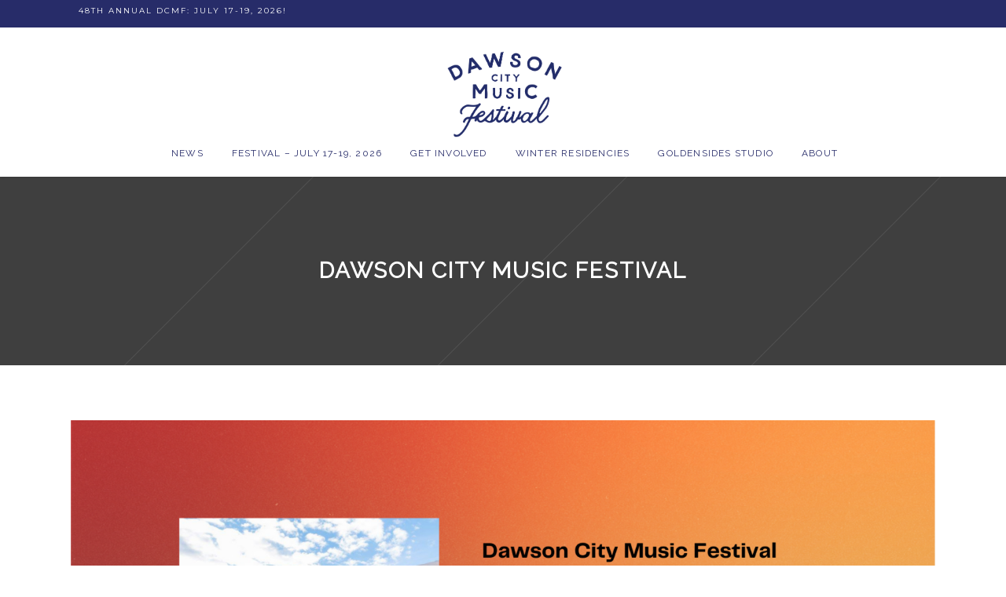

--- FILE ---
content_type: text/html; charset=UTF-8
request_url: https://www.dcmf.com/2021/04/agm-board-elections-bylaw-meeting/
body_size: 13538
content:
<!DOCTYPE html>
<html lang="en">
<head>
				
			<meta property="og:url" content="https://dcmf.com/2021/04/agm-board-elections-bylaw-meeting/"/>
			<meta property="og:type" content="article"/>
			<meta property="og:title" content="AGM + BOARD ELECTIONS + BYLAW MEETING"/>
			<meta property="og:description" content="The Dawson City Music Festival Association will be hosting our Annual General Meeting, Board Elections, and a Special Bylaw Meeting to vote on changes to our bylaws on Sunday, April 25th at 2:00 pm online!
"/>
			<meta property="og:image" content="https://dcmf.com/wp-content/uploads/2021/04/Final-AGM-Fbook-Cover-1.png"/>
		
				
		<meta charset="UTF-8"/>
		<link rel="profile" href="http://gmpg.org/xfn/11"/>
			
				<meta name="viewport" content="width=device-width,initial-scale=1,user-scalable=yes">
		<meta name='robots' content='index, follow, max-image-preview:large, max-snippet:-1, max-video-preview:-1' />
	<style>img:is([sizes="auto" i], [sizes^="auto," i]) { contain-intrinsic-size: 3000px 1500px }</style>
	
	<!-- This site is optimized with the Yoast SEO plugin v26.8 - https://yoast.com/product/yoast-seo-wordpress/ -->
	<title>AGM + BOARD ELECTIONS + BYLAW MEETING &#8211; Dawson City Music Festival</title>
	<meta name="description" content="Join the Dawson City Music Festival Association for our AGM, Board Elections, and Special Bylaw Meeting on Sunday, April 25th at 2:00 pm online!" />
	<link rel="canonical" href="https://dcmf.com/2021/04/agm-board-elections-bylaw-meeting/" />
	<meta property="og:locale" content="en_US" />
	<meta property="og:type" content="article" />
	<meta property="og:title" content="AGM + BOARD ELECTIONS + BYLAW MEETING &#8211; Dawson City Music Festival" />
	<meta property="og:description" content="Join the Dawson City Music Festival Association for our AGM, Board Elections, and Special Bylaw Meeting on Sunday, April 25th at 2:00 pm online!" />
	<meta property="og:url" content="https://dcmf.com/2021/04/agm-board-elections-bylaw-meeting/" />
	<meta property="og:site_name" content="Dawson City Music Festival" />
	<meta property="article:publisher" content="https://www.facebook.com/dawsoncitymusicfestival" />
	<meta property="article:published_time" content="2021-04-09T00:38:41+00:00" />
	<meta property="article:modified_time" content="2022-05-02T00:33:44+00:00" />
	<meta property="og:image" content="https://dcmf.com/wp-content/uploads/2021/04/Final-AGM-Fbook-Cover-1-1024x576.png" />
	<meta property="og:image:width" content="1024" />
	<meta property="og:image:height" content="576" />
	<meta property="og:image:type" content="image/png" />
	<meta name="author" content="Executive Director" />
	<meta name="twitter:card" content="summary_large_image" />
	<meta name="twitter:creator" content="@DawsonCityMusic" />
	<meta name="twitter:site" content="@DawsonCityMusic" />
	<meta name="twitter:label1" content="Written by" />
	<meta name="twitter:data1" content="Executive Director" />
	<meta name="twitter:label2" content="Est. reading time" />
	<meta name="twitter:data2" content="3 minutes" />
	<script type="application/ld+json" class="yoast-schema-graph">{"@context":"https://schema.org","@graph":[{"@type":"Article","@id":"https://dcmf.com/2021/04/agm-board-elections-bylaw-meeting/#article","isPartOf":{"@id":"https://dcmf.com/2021/04/agm-board-elections-bylaw-meeting/"},"author":{"name":"Executive Director","@id":"https://dcmf.com/#/schema/person/c8a8d01f184ce077c1aec088e539163a"},"headline":"AGM + BOARD ELECTIONS + BYLAW MEETING","datePublished":"2021-04-09T00:38:41+00:00","dateModified":"2022-05-02T00:33:44+00:00","mainEntityOfPage":{"@id":"https://dcmf.com/2021/04/agm-board-elections-bylaw-meeting/"},"wordCount":609,"publisher":{"@id":"https://dcmf.com/#organization"},"image":{"@id":"https://dcmf.com/2021/04/agm-board-elections-bylaw-meeting/#primaryimage"},"thumbnailUrl":"https://dcmf.com/wp-content/uploads/2021/04/Final-AGM-Fbook-Cover-1.png","keywords":["dawson city music festival","dcmf","northern canada","northern festival","northern music"],"articleSection":["News"],"inLanguage":"en"},{"@type":"WebPage","@id":"https://dcmf.com/2021/04/agm-board-elections-bylaw-meeting/","url":"https://dcmf.com/2021/04/agm-board-elections-bylaw-meeting/","name":"AGM + BOARD ELECTIONS + BYLAW MEETING &#8211; Dawson City Music Festival","isPartOf":{"@id":"https://dcmf.com/#website"},"primaryImageOfPage":{"@id":"https://dcmf.com/2021/04/agm-board-elections-bylaw-meeting/#primaryimage"},"image":{"@id":"https://dcmf.com/2021/04/agm-board-elections-bylaw-meeting/#primaryimage"},"thumbnailUrl":"https://dcmf.com/wp-content/uploads/2021/04/Final-AGM-Fbook-Cover-1.png","datePublished":"2021-04-09T00:38:41+00:00","dateModified":"2022-05-02T00:33:44+00:00","description":"Join the Dawson City Music Festival Association for our AGM, Board Elections, and Special Bylaw Meeting on Sunday, April 25th at 2:00 pm online!","breadcrumb":{"@id":"https://dcmf.com/2021/04/agm-board-elections-bylaw-meeting/#breadcrumb"},"inLanguage":"en","potentialAction":[{"@type":"ReadAction","target":["https://dcmf.com/2021/04/agm-board-elections-bylaw-meeting/"]}]},{"@type":"ImageObject","inLanguage":"en","@id":"https://dcmf.com/2021/04/agm-board-elections-bylaw-meeting/#primaryimage","url":"https://dcmf.com/wp-content/uploads/2021/04/Final-AGM-Fbook-Cover-1.png","contentUrl":"https://dcmf.com/wp-content/uploads/2021/04/Final-AGM-Fbook-Cover-1.png","width":1920,"height":1080,"caption":"dawson city music festival Annual General Meeting poster"},{"@type":"BreadcrumbList","@id":"https://dcmf.com/2021/04/agm-board-elections-bylaw-meeting/#breadcrumb","itemListElement":[{"@type":"ListItem","position":1,"name":"Home","item":"https://dcmf.com/"},{"@type":"ListItem","position":2,"name":"AGM + BOARD ELECTIONS + BYLAW MEETING"}]},{"@type":"WebSite","@id":"https://dcmf.com/#website","url":"https://dcmf.com/","name":"Dawson City Music Festival","description":"Canada's Tiny Perfect Music Festival","publisher":{"@id":"https://dcmf.com/#organization"},"potentialAction":[{"@type":"SearchAction","target":{"@type":"EntryPoint","urlTemplate":"https://dcmf.com/?s={search_term_string}"},"query-input":{"@type":"PropertyValueSpecification","valueRequired":true,"valueName":"search_term_string"}}],"inLanguage":"en"},{"@type":"Organization","@id":"https://dcmf.com/#organization","name":"Dawson City Music Festival","url":"https://dcmf.com/","logo":{"@type":"ImageObject","inLanguage":"en","@id":"https://dcmf.com/#/schema/logo/image/","url":"https://i0.wp.com/www.dcmf.com/wp-content/uploads/2023/06/Copy-of-DCMF_LOGO.png?fit=1000%2C1000&ssl=1","contentUrl":"https://i0.wp.com/www.dcmf.com/wp-content/uploads/2023/06/Copy-of-DCMF_LOGO.png?fit=1000%2C1000&ssl=1","width":1000,"height":1000,"caption":"Dawson City Music Festival"},"image":{"@id":"https://dcmf.com/#/schema/logo/image/"},"sameAs":["https://www.facebook.com/dawsoncitymusicfestival","https://x.com/DawsonCityMusic","https://instagram.com/dawsoncitymusicfest/","https://open.spotify.com/user/dawsoncitymusicfest"]},{"@type":"Person","@id":"https://dcmf.com/#/schema/person/c8a8d01f184ce077c1aec088e539163a","name":"Executive Director","image":{"@type":"ImageObject","inLanguage":"en","@id":"https://dcmf.com/#/schema/person/image/","url":"https://secure.gravatar.com/avatar/47da6119c000011cfb0db144b564f85ea4cca4ace6be19fd6a94bde53a142636?s=96&d=mm&r=g","contentUrl":"https://secure.gravatar.com/avatar/47da6119c000011cfb0db144b564f85ea4cca4ace6be19fd6a94bde53a142636?s=96&d=mm&r=g","caption":"Executive Director"},"url":"https://dcmf.com/author/admin/"}]}</script>
	<!-- / Yoast SEO plugin. -->


<link rel='dns-prefetch' href='//dcmf.com' />
<link rel='dns-prefetch' href='//maps.googleapis.com' />
<link rel='dns-prefetch' href='//fonts.googleapis.com' />
<link rel='dns-prefetch' href='//www.googletagmanager.com' />
<link rel="alternate" type="application/rss+xml" title="Dawson City Music Festival &raquo; Feed" href="https://dcmf.com/feed/" />
<link rel="alternate" type="application/rss+xml" title="Dawson City Music Festival &raquo; Comments Feed" href="https://dcmf.com/comments/feed/" />
<script type="text/javascript">
/* <![CDATA[ */
window._wpemojiSettings = {"baseUrl":"https:\/\/s.w.org\/images\/core\/emoji\/16.0.1\/72x72\/","ext":".png","svgUrl":"https:\/\/s.w.org\/images\/core\/emoji\/16.0.1\/svg\/","svgExt":".svg","source":{"concatemoji":"https:\/\/dcmf.com\/wp-includes\/js\/wp-emoji-release.min.js?ver=6.8.3"}};
/*! This file is auto-generated */
!function(s,n){var o,i,e;function c(e){try{var t={supportTests:e,timestamp:(new Date).valueOf()};sessionStorage.setItem(o,JSON.stringify(t))}catch(e){}}function p(e,t,n){e.clearRect(0,0,e.canvas.width,e.canvas.height),e.fillText(t,0,0);var t=new Uint32Array(e.getImageData(0,0,e.canvas.width,e.canvas.height).data),a=(e.clearRect(0,0,e.canvas.width,e.canvas.height),e.fillText(n,0,0),new Uint32Array(e.getImageData(0,0,e.canvas.width,e.canvas.height).data));return t.every(function(e,t){return e===a[t]})}function u(e,t){e.clearRect(0,0,e.canvas.width,e.canvas.height),e.fillText(t,0,0);for(var n=e.getImageData(16,16,1,1),a=0;a<n.data.length;a++)if(0!==n.data[a])return!1;return!0}function f(e,t,n,a){switch(t){case"flag":return n(e,"\ud83c\udff3\ufe0f\u200d\u26a7\ufe0f","\ud83c\udff3\ufe0f\u200b\u26a7\ufe0f")?!1:!n(e,"\ud83c\udde8\ud83c\uddf6","\ud83c\udde8\u200b\ud83c\uddf6")&&!n(e,"\ud83c\udff4\udb40\udc67\udb40\udc62\udb40\udc65\udb40\udc6e\udb40\udc67\udb40\udc7f","\ud83c\udff4\u200b\udb40\udc67\u200b\udb40\udc62\u200b\udb40\udc65\u200b\udb40\udc6e\u200b\udb40\udc67\u200b\udb40\udc7f");case"emoji":return!a(e,"\ud83e\udedf")}return!1}function g(e,t,n,a){var r="undefined"!=typeof WorkerGlobalScope&&self instanceof WorkerGlobalScope?new OffscreenCanvas(300,150):s.createElement("canvas"),o=r.getContext("2d",{willReadFrequently:!0}),i=(o.textBaseline="top",o.font="600 32px Arial",{});return e.forEach(function(e){i[e]=t(o,e,n,a)}),i}function t(e){var t=s.createElement("script");t.src=e,t.defer=!0,s.head.appendChild(t)}"undefined"!=typeof Promise&&(o="wpEmojiSettingsSupports",i=["flag","emoji"],n.supports={everything:!0,everythingExceptFlag:!0},e=new Promise(function(e){s.addEventListener("DOMContentLoaded",e,{once:!0})}),new Promise(function(t){var n=function(){try{var e=JSON.parse(sessionStorage.getItem(o));if("object"==typeof e&&"number"==typeof e.timestamp&&(new Date).valueOf()<e.timestamp+604800&&"object"==typeof e.supportTests)return e.supportTests}catch(e){}return null}();if(!n){if("undefined"!=typeof Worker&&"undefined"!=typeof OffscreenCanvas&&"undefined"!=typeof URL&&URL.createObjectURL&&"undefined"!=typeof Blob)try{var e="postMessage("+g.toString()+"("+[JSON.stringify(i),f.toString(),p.toString(),u.toString()].join(",")+"));",a=new Blob([e],{type:"text/javascript"}),r=new Worker(URL.createObjectURL(a),{name:"wpTestEmojiSupports"});return void(r.onmessage=function(e){c(n=e.data),r.terminate(),t(n)})}catch(e){}c(n=g(i,f,p,u))}t(n)}).then(function(e){for(var t in e)n.supports[t]=e[t],n.supports.everything=n.supports.everything&&n.supports[t],"flag"!==t&&(n.supports.everythingExceptFlag=n.supports.everythingExceptFlag&&n.supports[t]);n.supports.everythingExceptFlag=n.supports.everythingExceptFlag&&!n.supports.flag,n.DOMReady=!1,n.readyCallback=function(){n.DOMReady=!0}}).then(function(){return e}).then(function(){var e;n.supports.everything||(n.readyCallback(),(e=n.source||{}).concatemoji?t(e.concatemoji):e.wpemoji&&e.twemoji&&(t(e.twemoji),t(e.wpemoji)))}))}((window,document),window._wpemojiSettings);
/* ]]> */
</script>
<style id='wp-emoji-styles-inline-css' type='text/css'>

	img.wp-smiley, img.emoji {
		display: inline !important;
		border: none !important;
		box-shadow: none !important;
		height: 1em !important;
		width: 1em !important;
		margin: 0 0.07em !important;
		vertical-align: -0.1em !important;
		background: none !important;
		padding: 0 !important;
	}
</style>
<link rel='stylesheet' id='wp-block-library-css' href='https://dcmf.com/wp-includes/css/dist/block-library/style.min.css?ver=6.8.3' type='text/css' media='all' />
<style id='classic-theme-styles-inline-css' type='text/css'>
/*! This file is auto-generated */
.wp-block-button__link{color:#fff;background-color:#32373c;border-radius:9999px;box-shadow:none;text-decoration:none;padding:calc(.667em + 2px) calc(1.333em + 2px);font-size:1.125em}.wp-block-file__button{background:#32373c;color:#fff;text-decoration:none}
</style>
<style id='widget-for-eventbrite-api-display-eventbrite-events-style-inline-css' type='text/css'>


</style>
<link rel='stylesheet' id='dashicons-css' href='https://dcmf.com/wp-includes/css/dashicons.min.css?ver=6.8.3' type='text/css' media='all' />
<style id='global-styles-inline-css' type='text/css'>
:root{--wp--preset--aspect-ratio--square: 1;--wp--preset--aspect-ratio--4-3: 4/3;--wp--preset--aspect-ratio--3-4: 3/4;--wp--preset--aspect-ratio--3-2: 3/2;--wp--preset--aspect-ratio--2-3: 2/3;--wp--preset--aspect-ratio--16-9: 16/9;--wp--preset--aspect-ratio--9-16: 9/16;--wp--preset--color--black: #000000;--wp--preset--color--cyan-bluish-gray: #abb8c3;--wp--preset--color--white: #ffffff;--wp--preset--color--pale-pink: #f78da7;--wp--preset--color--vivid-red: #cf2e2e;--wp--preset--color--luminous-vivid-orange: #ff6900;--wp--preset--color--luminous-vivid-amber: #fcb900;--wp--preset--color--light-green-cyan: #7bdcb5;--wp--preset--color--vivid-green-cyan: #00d084;--wp--preset--color--pale-cyan-blue: #8ed1fc;--wp--preset--color--vivid-cyan-blue: #0693e3;--wp--preset--color--vivid-purple: #9b51e0;--wp--preset--gradient--vivid-cyan-blue-to-vivid-purple: linear-gradient(135deg,rgba(6,147,227,1) 0%,rgb(155,81,224) 100%);--wp--preset--gradient--light-green-cyan-to-vivid-green-cyan: linear-gradient(135deg,rgb(122,220,180) 0%,rgb(0,208,130) 100%);--wp--preset--gradient--luminous-vivid-amber-to-luminous-vivid-orange: linear-gradient(135deg,rgba(252,185,0,1) 0%,rgba(255,105,0,1) 100%);--wp--preset--gradient--luminous-vivid-orange-to-vivid-red: linear-gradient(135deg,rgba(255,105,0,1) 0%,rgb(207,46,46) 100%);--wp--preset--gradient--very-light-gray-to-cyan-bluish-gray: linear-gradient(135deg,rgb(238,238,238) 0%,rgb(169,184,195) 100%);--wp--preset--gradient--cool-to-warm-spectrum: linear-gradient(135deg,rgb(74,234,220) 0%,rgb(151,120,209) 20%,rgb(207,42,186) 40%,rgb(238,44,130) 60%,rgb(251,105,98) 80%,rgb(254,248,76) 100%);--wp--preset--gradient--blush-light-purple: linear-gradient(135deg,rgb(255,206,236) 0%,rgb(152,150,240) 100%);--wp--preset--gradient--blush-bordeaux: linear-gradient(135deg,rgb(254,205,165) 0%,rgb(254,45,45) 50%,rgb(107,0,62) 100%);--wp--preset--gradient--luminous-dusk: linear-gradient(135deg,rgb(255,203,112) 0%,rgb(199,81,192) 50%,rgb(65,88,208) 100%);--wp--preset--gradient--pale-ocean: linear-gradient(135deg,rgb(255,245,203) 0%,rgb(182,227,212) 50%,rgb(51,167,181) 100%);--wp--preset--gradient--electric-grass: linear-gradient(135deg,rgb(202,248,128) 0%,rgb(113,206,126) 100%);--wp--preset--gradient--midnight: linear-gradient(135deg,rgb(2,3,129) 0%,rgb(40,116,252) 100%);--wp--preset--font-size--small: 13px;--wp--preset--font-size--medium: 20px;--wp--preset--font-size--large: 36px;--wp--preset--font-size--x-large: 42px;--wp--preset--spacing--20: 0.44rem;--wp--preset--spacing--30: 0.67rem;--wp--preset--spacing--40: 1rem;--wp--preset--spacing--50: 1.5rem;--wp--preset--spacing--60: 2.25rem;--wp--preset--spacing--70: 3.38rem;--wp--preset--spacing--80: 5.06rem;--wp--preset--shadow--natural: 6px 6px 9px rgba(0, 0, 0, 0.2);--wp--preset--shadow--deep: 12px 12px 50px rgba(0, 0, 0, 0.4);--wp--preset--shadow--sharp: 6px 6px 0px rgba(0, 0, 0, 0.2);--wp--preset--shadow--outlined: 6px 6px 0px -3px rgba(255, 255, 255, 1), 6px 6px rgba(0, 0, 0, 1);--wp--preset--shadow--crisp: 6px 6px 0px rgba(0, 0, 0, 1);}:where(.is-layout-flex){gap: 0.5em;}:where(.is-layout-grid){gap: 0.5em;}body .is-layout-flex{display: flex;}.is-layout-flex{flex-wrap: wrap;align-items: center;}.is-layout-flex > :is(*, div){margin: 0;}body .is-layout-grid{display: grid;}.is-layout-grid > :is(*, div){margin: 0;}:where(.wp-block-columns.is-layout-flex){gap: 2em;}:where(.wp-block-columns.is-layout-grid){gap: 2em;}:where(.wp-block-post-template.is-layout-flex){gap: 1.25em;}:where(.wp-block-post-template.is-layout-grid){gap: 1.25em;}.has-black-color{color: var(--wp--preset--color--black) !important;}.has-cyan-bluish-gray-color{color: var(--wp--preset--color--cyan-bluish-gray) !important;}.has-white-color{color: var(--wp--preset--color--white) !important;}.has-pale-pink-color{color: var(--wp--preset--color--pale-pink) !important;}.has-vivid-red-color{color: var(--wp--preset--color--vivid-red) !important;}.has-luminous-vivid-orange-color{color: var(--wp--preset--color--luminous-vivid-orange) !important;}.has-luminous-vivid-amber-color{color: var(--wp--preset--color--luminous-vivid-amber) !important;}.has-light-green-cyan-color{color: var(--wp--preset--color--light-green-cyan) !important;}.has-vivid-green-cyan-color{color: var(--wp--preset--color--vivid-green-cyan) !important;}.has-pale-cyan-blue-color{color: var(--wp--preset--color--pale-cyan-blue) !important;}.has-vivid-cyan-blue-color{color: var(--wp--preset--color--vivid-cyan-blue) !important;}.has-vivid-purple-color{color: var(--wp--preset--color--vivid-purple) !important;}.has-black-background-color{background-color: var(--wp--preset--color--black) !important;}.has-cyan-bluish-gray-background-color{background-color: var(--wp--preset--color--cyan-bluish-gray) !important;}.has-white-background-color{background-color: var(--wp--preset--color--white) !important;}.has-pale-pink-background-color{background-color: var(--wp--preset--color--pale-pink) !important;}.has-vivid-red-background-color{background-color: var(--wp--preset--color--vivid-red) !important;}.has-luminous-vivid-orange-background-color{background-color: var(--wp--preset--color--luminous-vivid-orange) !important;}.has-luminous-vivid-amber-background-color{background-color: var(--wp--preset--color--luminous-vivid-amber) !important;}.has-light-green-cyan-background-color{background-color: var(--wp--preset--color--light-green-cyan) !important;}.has-vivid-green-cyan-background-color{background-color: var(--wp--preset--color--vivid-green-cyan) !important;}.has-pale-cyan-blue-background-color{background-color: var(--wp--preset--color--pale-cyan-blue) !important;}.has-vivid-cyan-blue-background-color{background-color: var(--wp--preset--color--vivid-cyan-blue) !important;}.has-vivid-purple-background-color{background-color: var(--wp--preset--color--vivid-purple) !important;}.has-black-border-color{border-color: var(--wp--preset--color--black) !important;}.has-cyan-bluish-gray-border-color{border-color: var(--wp--preset--color--cyan-bluish-gray) !important;}.has-white-border-color{border-color: var(--wp--preset--color--white) !important;}.has-pale-pink-border-color{border-color: var(--wp--preset--color--pale-pink) !important;}.has-vivid-red-border-color{border-color: var(--wp--preset--color--vivid-red) !important;}.has-luminous-vivid-orange-border-color{border-color: var(--wp--preset--color--luminous-vivid-orange) !important;}.has-luminous-vivid-amber-border-color{border-color: var(--wp--preset--color--luminous-vivid-amber) !important;}.has-light-green-cyan-border-color{border-color: var(--wp--preset--color--light-green-cyan) !important;}.has-vivid-green-cyan-border-color{border-color: var(--wp--preset--color--vivid-green-cyan) !important;}.has-pale-cyan-blue-border-color{border-color: var(--wp--preset--color--pale-cyan-blue) !important;}.has-vivid-cyan-blue-border-color{border-color: var(--wp--preset--color--vivid-cyan-blue) !important;}.has-vivid-purple-border-color{border-color: var(--wp--preset--color--vivid-purple) !important;}.has-vivid-cyan-blue-to-vivid-purple-gradient-background{background: var(--wp--preset--gradient--vivid-cyan-blue-to-vivid-purple) !important;}.has-light-green-cyan-to-vivid-green-cyan-gradient-background{background: var(--wp--preset--gradient--light-green-cyan-to-vivid-green-cyan) !important;}.has-luminous-vivid-amber-to-luminous-vivid-orange-gradient-background{background: var(--wp--preset--gradient--luminous-vivid-amber-to-luminous-vivid-orange) !important;}.has-luminous-vivid-orange-to-vivid-red-gradient-background{background: var(--wp--preset--gradient--luminous-vivid-orange-to-vivid-red) !important;}.has-very-light-gray-to-cyan-bluish-gray-gradient-background{background: var(--wp--preset--gradient--very-light-gray-to-cyan-bluish-gray) !important;}.has-cool-to-warm-spectrum-gradient-background{background: var(--wp--preset--gradient--cool-to-warm-spectrum) !important;}.has-blush-light-purple-gradient-background{background: var(--wp--preset--gradient--blush-light-purple) !important;}.has-blush-bordeaux-gradient-background{background: var(--wp--preset--gradient--blush-bordeaux) !important;}.has-luminous-dusk-gradient-background{background: var(--wp--preset--gradient--luminous-dusk) !important;}.has-pale-ocean-gradient-background{background: var(--wp--preset--gradient--pale-ocean) !important;}.has-electric-grass-gradient-background{background: var(--wp--preset--gradient--electric-grass) !important;}.has-midnight-gradient-background{background: var(--wp--preset--gradient--midnight) !important;}.has-small-font-size{font-size: var(--wp--preset--font-size--small) !important;}.has-medium-font-size{font-size: var(--wp--preset--font-size--medium) !important;}.has-large-font-size{font-size: var(--wp--preset--font-size--large) !important;}.has-x-large-font-size{font-size: var(--wp--preset--font-size--x-large) !important;}
:where(.wp-block-post-template.is-layout-flex){gap: 1.25em;}:where(.wp-block-post-template.is-layout-grid){gap: 1.25em;}
:where(.wp-block-columns.is-layout-flex){gap: 2em;}:where(.wp-block-columns.is-layout-grid){gap: 2em;}
:root :where(.wp-block-pullquote){font-size: 1.5em;line-height: 1.6;}
</style>
<link rel='stylesheet' id='contact-form-7-css' href='https://dcmf.com/wp-content/plugins/contact-form-7/includes/css/styles.css?ver=6.1.4' type='text/css' media='all' />
<link rel='stylesheet' id='journo-edge-style-handle-modules-css' href='https://dcmf.com/wp-content/themes/journo/assets/css/modules.min.css?ver=6.8.3' type='text/css' media='all' />
<style id='journo-edge-style-handle-modules-inline-css' type='text/css'>
/* generated in /dom736883/wp-content/themes/journo/framework/admin/options/general/map.php journo_edge_page_general_style function */
.postid-9490.edgtf-boxed .edgtf-wrapper { background-attachment: fixed;}

/* generated in /dom736883/wp-content/themes/journo/framework/admin/options/general/map.php journo_edge_page_general_style function */
.postid-9490.edgtf-paspartu-enabled .edgtf-wrapper { background-color: #232c6a;padding: 100px;}

@media only screen and (max-width: 1024px) {/* generated in /dom736883/wp-content/themes/journo/framework/admin/options/general/map.php journo_edge_page_general_style function */
.postid-9490.edgtf-paspartu-enabled .edgtf-wrapper { padding: 10px;}

}
</style>
<link rel='stylesheet' id='edgtf-news-style-css' href='https://dcmf.com/wp-content/plugins/edgtf-news/assets/css/news.min.css?ver=6.8.3' type='text/css' media='all' />
<link rel='stylesheet' id='journo-edge-style-handle-modules-responsive-css' href='https://dcmf.com/wp-content/themes/journo/assets/css/modules-responsive.min.css?ver=6.8.3' type='text/css' media='all' />
<link rel='stylesheet' id='edgtf-news-responsive-style-css' href='https://dcmf.com/wp-content/plugins/edgtf-news/assets/css/news-responsive.min.css?ver=6.8.3' type='text/css' media='all' />
<link rel='stylesheet' id='wp-components-css' href='https://dcmf.com/wp-includes/css/dist/components/style.min.css?ver=6.8.3' type='text/css' media='all' />
<link rel='stylesheet' id='godaddy-styles-css' href='https://dcmf.com/wp-content/mu-plugins/vendor/wpex/godaddy-launch/includes/Dependencies/GoDaddy/Styles/build/latest.css?ver=2.0.2' type='text/css' media='all' />
<link rel='stylesheet' id='widget-for-eventbrite-api-css' href='https://dcmf.com/wp-content/plugins/widget-for-eventbrite-api/frontend/css/frontend.css?ver=6.5.7' type='text/css' media='all' />
<link rel='stylesheet' id='journo-edge-style-handle-default-style-css' href='https://dcmf.com/wp-content/themes/journo/style.css?ver=6.8.3' type='text/css' media='all' />
<link rel='stylesheet' id='edgtf-font_awesome-css' href='https://dcmf.com/wp-content/themes/journo/assets/css/font-awesome/css/font-awesome.min.css?ver=6.8.3' type='text/css' media='all' />
<link rel='stylesheet' id='edgtf-font_elegant-css' href='https://dcmf.com/wp-content/themes/journo/assets/css/elegant-icons/style.min.css?ver=6.8.3' type='text/css' media='all' />
<link rel='stylesheet' id='edgtf-ion_icons-css' href='https://dcmf.com/wp-content/themes/journo/assets/css/ion-icons/css/ionicons.min.css?ver=6.8.3' type='text/css' media='all' />
<link rel='stylesheet' id='edgtf-linear_icons-css' href='https://dcmf.com/wp-content/themes/journo/assets/css/linear-icons/style.css?ver=6.8.3' type='text/css' media='all' />
<link rel='stylesheet' id='edgtf-linea_icons-css' href='https://dcmf.com/wp-content/themes/journo/assets/css/linea-icons/style.css?ver=6.8.3' type='text/css' media='all' />
<link rel='stylesheet' id='mediaelement-css' href='https://dcmf.com/wp-includes/js/mediaelement/mediaelementplayer-legacy.min.css?ver=4.2.17' type='text/css' media='all' />
<link rel='stylesheet' id='wp-mediaelement-css' href='https://dcmf.com/wp-includes/js/mediaelement/wp-mediaelement.min.css?ver=6.8.3' type='text/css' media='all' />
<link rel='stylesheet' id='journo-edge-style-handle-style-dynamic-css' href='https://dcmf.com/wp-content/themes/journo/assets/css/style_dynamic.css?ver=1693937307' type='text/css' media='all' />
<link rel='stylesheet' id='journo-edge-style-handle-style-dynamic-responsive-css' href='https://dcmf.com/wp-content/themes/journo/assets/css/style_dynamic_responsive.css?ver=1693937307' type='text/css' media='all' />
<link rel='stylesheet' id='journo-edge-style-handle-google-fonts-css' href='https://fonts.googleapis.com/css?family=Open+Sans%3A400%7CMontserrat%3A400%7CCormorant+Garamond%3A400%7CRaleway%3A400&#038;subset=latin-ext&#038;ver=1.0.0' type='text/css' media='all' />
<script type="text/javascript" id="widget-for-eventbrite-api-display-eventbrite-events-script-js-extra">
/* <![CDATA[ */
var wfea_freemius = {"current_plan":"PLAN_NAME","can_use_premium_code":"","is_plan_silver":"","is_plan_gold":"","is_plan_platinum":""};
var wfea_controls_meta = {"common":{"free":[{"name":"wfea_limit","label":"Number of Events to Display","type":"number","args":{"default":5}},{"name":"wfea_order_by","label":"Event Sort Order","type":"select2","args":{"options":{"asc":"Ascending Date","desc":"Descending Date","created_asc":"Created Date \u2013 ascending","created_desc":"Created Date \u2013 descending","published_asc":"EB Published Ascending","published_desc":"EB Published Descending"}}}]},"display":{"free":[{"name":"wfea_booknow","label":"Book Now button"},{"name":"wfea_date","label":"Event Date\/Time in Heading","args":{"condition":{"wfea_layout!":"short_date"}}},{"name":"wfea_excerpt","label":"Excerpt of Event Summary"},{"name":"wfea_thumb","label":"Image Display"},{"name":"wfea_thumb_original","label":"High Resolution Image","args":{"condition":{"wfea_thumb":["true"]}}},{"name":"wfea_readmore","label":"Read More Link on Excerpt","args":{"condition":{"wfea_layout!":["cal","cal_list"]}}}]},"enabling":{"free":[{"name":"wfea_newtab","label":"Link to EB in New Tab","args":{"default":"","condition":{"wfea_layout!":["cal","cal_list"]}}}]},"filtering":[],"selection":{"free":[{"name":"wfea_status","label":"Event Status","type":"select2","args":{"options":{"live":"Live","started":"Started","ended":"Ended","canceled":"Canceled","draft":"Draft","all":"All"},"default":"live","multiple":"true"}}]},"settings":{"free":[{"name":"wfea_booknow_text","label":"Book Now Wording","type":"text","args":{"default":"Register >>"}},{"name":"wfea_css_class","label":"Custom CSS Class","type":"text"},{"name":"wfea_cssID","label":"Custom CSS ID","type":"text"},{"name":"wfea_thumb_align","label":"Image Alignment","type":"select2","args":{"options":{"eaw-alignleft":"Left","eaw-alignright":"Right","eaw-aligncenter":"Center"},"condition":{"wfea_layout":"widget"},"default":"eaw-alignright"}},{"name":"wfea_length","label":"Length of Description","type":"number"},{"name":"wfea_thumb_width","label":"Image Width","type":"number","args":{"condition":{"wfea_layout":"widget"},"default":350,"max":""}},{"name":"wfea_thumb_default","label":"Default Image","type":"text"},{"name":"wfea_readmore_text","label":"Read More Wording","type":"text","args":{"default":"Read More >>","condition":{"wfea_layout!":["cal","cal_list"]}}}]},"ajaxurl":"https:\/\/dcmf.com\/wp-admin\/admin-ajax.php","nonce":"5b3c30ff71"};
/* ]]> */
</script>
<script type="text/javascript" id="jquery-core-js-extra">
/* <![CDATA[ */
var aagb_local_object = {"ajax_url":"https:\/\/dcmf.com\/wp-admin\/admin-ajax.php","nonce":"3507150fa9","licensing":"","assets":"https:\/\/dcmf.com\/wp-content\/plugins\/advanced-accordion-block\/assets\/"};
/* ]]> */
</script>
<script type="text/javascript" src="https://dcmf.com/wp-includes/js/jquery/jquery.min.js?ver=3.7.1" id="jquery-core-js"></script>
<script type="text/javascript" src="https://dcmf.com/wp-includes/js/jquery/jquery-migrate.min.js?ver=3.4.1" id="jquery-migrate-js"></script>
<script type="text/javascript" src="https://dcmf.com/wp-includes/js/jquery/ui/core.min.js?ver=1.13.3" id="jquery-ui-core-js"></script>
<script type="text/javascript" src="https://dcmf.com/wp-includes/js/jquery/ui/mouse.min.js?ver=1.13.3" id="jquery-ui-mouse-js"></script>
<script type="text/javascript" src="https://dcmf.com/wp-includes/js/jquery/ui/resizable.min.js?ver=1.13.3" id="jquery-ui-resizable-js"></script>
<script type="text/javascript" src="https://dcmf.com/wp-includes/js/jquery/ui/draggable.min.js?ver=1.13.3" id="jquery-ui-draggable-js"></script>
<script type="text/javascript" src="https://dcmf.com/wp-includes/js/jquery/ui/controlgroup.min.js?ver=1.13.3" id="jquery-ui-controlgroup-js"></script>
<script type="text/javascript" src="https://dcmf.com/wp-includes/js/jquery/ui/checkboxradio.min.js?ver=1.13.3" id="jquery-ui-checkboxradio-js"></script>
<script type="text/javascript" src="https://dcmf.com/wp-includes/js/jquery/ui/button.min.js?ver=1.13.3" id="jquery-ui-button-js"></script>
<script type="text/javascript" src="https://dcmf.com/wp-includes/js/jquery/ui/dialog.min.js?ver=1.13.3" id="jquery-ui-dialog-js"></script>
<script type="text/javascript" id="widget-for-eventbrite-api-js-extra">
/* <![CDATA[ */
var wfea_frontend = {"ajaxurl":"https:\/\/dcmf.com\/wp-admin\/admin-ajax.php","nonce":"32cc25c7c1"};
/* ]]> */
</script>
<script type="text/javascript" id="widget-for-eventbrite-api-js-before">
/* <![CDATA[ */
console.debug = function() {};
/* ]]> */
</script>
<script type="text/javascript" src="https://dcmf.com/wp-content/plugins/widget-for-eventbrite-api/frontend/js/frontend.js?ver=6.5.7" id="widget-for-eventbrite-api-js"></script>
<link rel="https://api.w.org/" href="https://dcmf.com/wp-json/" /><link rel="alternate" title="JSON" type="application/json" href="https://dcmf.com/wp-json/wp/v2/posts/9490" /><link rel="EditURI" type="application/rsd+xml" title="RSD" href="https://dcmf.com/xmlrpc.php?rsd" />
<meta name="generator" content="WordPress 6.8.3" />
<link rel='shortlink' href='https://dcmf.com/?p=9490' />
<link rel="alternate" title="oEmbed (JSON)" type="application/json+oembed" href="https://dcmf.com/wp-json/oembed/1.0/embed?url=https%3A%2F%2Fdcmf.com%2F2021%2F04%2Fagm-board-elections-bylaw-meeting%2F" />
<link rel="alternate" title="oEmbed (XML)" type="text/xml+oembed" href="https://dcmf.com/wp-json/oembed/1.0/embed?url=https%3A%2F%2Fdcmf.com%2F2021%2F04%2Fagm-board-elections-bylaw-meeting%2F&#038;format=xml" />
	<link rel="preconnect" href="https://fonts.googleapis.com">
	<link rel="preconnect" href="https://fonts.gstatic.com">
	<link href='https://fonts.googleapis.com/css2?display=swap&family=Open+Sans' rel='stylesheet'><meta name="generator" content="Site Kit by Google 1.171.0" /><style type="text/css">.blue-message {
background: none repeat scroll 0 0 #3399ff;
    color: #ffffff;
    text-shadow: none;
    font-size: 16px;
    line-height: 24px;
    padding: 10px;
}.green-message {
background: none repeat scroll 0 0 #8cc14c;
    color: #ffffff;
    text-shadow: none;
    font-size: 16px;
    line-height: 24px;
    padding: 10px;
}.orange-message {
background: none repeat scroll 0 0 #faa732;
    color: #ffffff;
    text-shadow: none;
    font-size: 16px;
    line-height: 24px;
    padding: 10px;
}.red-message {
background: none repeat scroll 0 0 #da4d31;
    color: #ffffff;
    text-shadow: none;
    font-size: 16px;
    line-height: 24px;
    padding: 10px;
}.grey-message {
background: none repeat scroll 0 0 #53555c;
    color: #ffffff;
    text-shadow: none;
    font-size: 16px;
    line-height: 24px;
    padding: 10px;
}.left-block {
background: none repeat scroll 0 0px, radial-gradient(ellipse at center center, #ffffff 0%, #f2f2f2 100%) repeat scroll 0 0 rgba(0, 0, 0, 0);
    color: #8b8e97;
    padding: 10px;
    margin: 10px;
    float: left;
}.right-block {
background: none repeat scroll 0 0px, radial-gradient(ellipse at center center, #ffffff 0%, #f2f2f2 100%) repeat scroll 0 0 rgba(0, 0, 0, 0);
    color: #8b8e97;
    padding: 10px;
    margin: 10px;
    float: right;
}.blockquotes {
background: none;
    border-left: 5px solid #f1f1f1;
    color: #8B8E97;
    font-size: 16px;
    font-style: italic;
    line-height: 22px;
    padding-left: 15px;
    padding: 10px;
    width: 60%;
    float: left;
}</style><link rel="icon" href="https://dcmf.com/wp-content/uploads/2023/06/cropped-326522018_872361283988692_2382017898142355304_n-32x32.jpg" sizes="32x32" />
<link rel="icon" href="https://dcmf.com/wp-content/uploads/2023/06/cropped-326522018_872361283988692_2382017898142355304_n-192x192.jpg" sizes="192x192" />
<link rel="apple-touch-icon" href="https://dcmf.com/wp-content/uploads/2023/06/cropped-326522018_872361283988692_2382017898142355304_n-180x180.jpg" />
<meta name="msapplication-TileImage" content="https://dcmf.com/wp-content/uploads/2023/06/cropped-326522018_872361283988692_2382017898142355304_n-270x270.jpg" />
		<style type="text/css" id="wp-custom-css">
			/*
You can add your own CSS here.

Click the help icon above to learn more.
*/

.edgtf-main-menu ul li a {
	color: #272c69 !important; }

p {
	font-weight: 100 !important; }

.edgtf-drop-down .second .inner ul li a .item_outer {
	line-height:15px !important; }


.edgtf-drop-down .second .inner ul li a {
	padding: 10px 22px 0 30px;
}

.edgtf-page-footer {
	padding-top:100px }

.widget {
	margin: 0 0 8px 10px !important; }

.widget.widget_search input {
	color:#fff;
	font-size:10px; 

	
}

div.wpforms-container-full .wpforms-form .wpforms-field-label {
	font-size:10px }


.edgtf-page-footer .edgtf-footer-top-holder .edgtf-footer-top-inner.edgtf-grid {
	padding: 82px 0 50px 0; }

.vc_btn3.vc_btn3-color-juicy-pink, .vc_btn3.vc_btn3-color-juicy-pink.vc_btn3-style-flat {
    background-color: #272c69;
}
.vc_btn3.vc_btn3-color-juicy-pink:hover, .vc_btn3.vc_btn3-color-juicy-pink.vc_btn3-style-flat:hover {
  background-color: #324889;
}		</style>
			<style id="egf-frontend-styles" type="text/css">
		p {color: #272c69;font-family: 'Open Sans', sans-serif;font-size: 15px;font-style: normal;font-weight: 400;line-height: 1.7;} h1 {color: #2b063c;} h2 {color: #2b063c;} h3 {color: #2b063c;} h4 {color: #2b063c;} h5 {color: #2b063c;} h6 {} 	</style>
	</head>
<body class="wp-singular post-template-default single single-post postid-9490 single-format-standard wp-theme-journo edgt-core-1.0 edgt-news-1.0 journo-ver-1.0 edgtf-grid-1100 edgtf-empty-google-api edgtf-archive-page edgtf-light-header edgtf-fixed-on-scroll edgtf-dropdown-animate-height edgtf-header-centered edgtf-menu-area-in-grid-shadow-disable edgtf-menu-area-border-disable edgtf-menu-area-in-grid-border-disable edgtf-logo-area-border-disable edgtf-header-logo-area-in-grid-padding edgtf-default-mobile-header edgtf-sticky-up-mobile-header edgtf-header-top-enabled edgtf-fullscreen-search edgtf-search-fade" itemscope itemtype="http://schema.org/WebPage">
	
    <div class="edgtf-wrapper">
        <div class="edgtf-wrapper-inner">
            	
		
	<div class="edgtf-top-bar">
				
					<div class="edgtf-grid">
						
			<div class="edgtf-vertical-align-containers">
				<div class="edgtf-position-left">
					<div class="edgtf-position-left-inner">
													<div id="custom_html-3" class="widget_text widget widget_custom_html edgtf-top-bar-widget"><div class="textwidget custom-html-widget"><h6>48th annual DCMF: July 17-19, 2026!</h6></div></div>											</div>
				</div>
				<div class="edgtf-position-right">
					<div class="edgtf-position-right-inner">
											</div>
				</div>
			</div>
				
					</div>
				
			</div>
	
	<div class="edgtf-fullscreen-search-holder">
	<a class="edgtf-fullscreen-search-close" href="javascript:void(0)">
		<span aria-hidden="true" class="edgtf-icon-font-elegant icon_close " ></span>	</a>
	<div class="edgtf-fullscreen-search-table">
		<div class="edgtf-fullscreen-search-cell">
			<div class="edgtf-fullscreen-search-inner">
				<form action="https://dcmf.com/" class="edgtf-fullscreen-search-form" method="get">
					<div class="edgtf-form-holder">
						<div class="edgtf-form-holder-inner">
							<div class="edgtf-field-holder">
								<input type="text" placeholder="Search for..." name="s" class="edgtf-search-field" autocomplete="off"/>
							</div>
							<button type="submit" class="edgtf-search-submit"><span aria-hidden="true" class="edgtf-icon-font-elegant icon_search " ></span></button>
							<div class="edgtf-line"></div>
						</div>
					</div>
				</form>
			</div>
		</div>
	</div>
</div>
<header class="edgtf-page-header">
	
	
    <div class="edgtf-logo-area">
	    	    
                    <div class="edgtf-grid">
        			
            <div class="edgtf-vertical-align-containers">
                <div class="edgtf-position-center">
                    <div class="edgtf-position-center-inner">
                        

<div class="edgtf-logo-wrapper">
    <a itemprop="url" href="https://dcmf.com/" style="height: 150px;">
        <img itemprop="image" class="edgtf-normal-logo" src="https://dcmf.com/wp-content/uploads/2019/07/dcmflogo.png" width="449" height="300"  alt="logo"/>
        <img itemprop="image" class="edgtf-dark-logo" src="https://dcmf.com/wp-content/uploads/2019/07/dcmflogo.png" width="449" height="300"  alt="dark logo"/>        <img itemprop="image" class="edgtf-light-logo" src="https://dcmf.com/wp-content/uploads/2019/07/dcmflogo.png" width="449" height="300"  alt="light logo"/>    </a>
</div>

                    </div>
                </div>
            </div>
	            
                    </div>
            </div>
	
            <div class="edgtf-fixed-wrapper">
    	        
    <div class="edgtf-menu-area">
	    	    
        	            
            <div class="edgtf-vertical-align-containers">
	            <div class="edgtf-position-left">
		            <div class="edgtf-position-left-inner">
			            				            <div class="edgtf-left-widget-area">
					            				            </div>
			            		            </div>
	            </div>
                <div class="edgtf-position-center">
                    <div class="edgtf-position-center-inner">
                        
<nav class="edgtf-main-menu edgtf-drop-down edgtf-default-nav">
    <ul id="menu-centered-header-custom-menu" class="clearfix"><li id="nav-menu-item-11607" class="menu-item menu-item-type-custom menu-item-object-custom  narrow"></li>
<li id="nav-menu-item-6906" class="menu-item menu-item-type-post_type menu-item-object-page menu-item-home  narrow"><a href="https://dcmf.com/" class=""><span class="item_outer"><span class="item_text">News</span></span></a></li>
<li id="nav-menu-item-10082" class="menu-item menu-item-type-custom menu-item-object-custom menu-item-has-children  has_sub narrow"><a target="_blank" href="https://dcmf.com/festival/dcmf2026/" class=""><span class="item_outer"><span class="item_text">Festival &#8211; July 17-19, 2026</span><i class="edgtf-menu-arrow fa fa-angle-down"></i></span></a>
<div class="second"><div class="inner"><ul>
	<li id="nav-menu-item-12581" class="menu-item menu-item-type-post_type menu-item-object-page "><a target="_blank" href="https://dcmf.com/festival/dcmf2026/" class=""><span class="item_outer"><span class="item_text">DCMF 2026</span></span></a></li>
	<li id="nav-menu-item-11608" class="menu-item menu-item-type-custom menu-item-object-custom "></li>
	<li id="nav-menu-item-12476" class="menu-item menu-item-type-custom menu-item-object-custom "></li>
	<li id="nav-menu-item-11867" class="menu-item menu-item-type-post_type menu-item-object-page "><a href="https://dcmf.com/2024-festival-sponsors/" class=""><span class="item_outer"><span class="item_text">2025 FESTIVAL SPONSORS</span></span></a></li>
	<li id="nav-menu-item-11400" class="menu-item menu-item-type-post_type menu-item-object-page "><a href="https://dcmf.com/volunteer-at-dcmf-2025/" class=""><span class="item_outer"><span class="item_text">VOLUNTEER!</span></span></a></li>
	<li id="nav-menu-item-11769" class="menu-item menu-item-type-post_type menu-item-object-page "><a href="https://dcmf.com/vendors/" class=""><span class="item_outer"><span class="item_text">BECOME A VENDOR!</span></span></a></li>
	<li id="nav-menu-item-11790" class="menu-item menu-item-type-post_type menu-item-object-page "><a href="https://dcmf.com/festival/faq/" class=""><span class="item_outer"><span class="item_text">Frequently Asked Questions</span></span></a></li>
	<li id="nav-menu-item-6932" class="menu-item menu-item-type-post_type menu-item-object-page "><a href="https://dcmf.com/festival/festival-alumni/" class=""><span class="item_outer"><span class="item_text">Festival Alumni</span></span></a></li>
</ul></div></div>
</li>
<li id="nav-menu-item-7092" class="menu-item menu-item-type-custom menu-item-object-custom menu-item-has-children  has_sub narrow"><a href="https://dcmf.com/festival/volunteer/" class=""><span class="item_outer"><span class="item_text">Get Involved</span><i class="edgtf-menu-arrow fa fa-angle-down"></i></span></a>
<div class="second"><div class="inner"><ul>
	<li id="nav-menu-item-11572" class="menu-item menu-item-type-post_type menu-item-object-page "><a href="https://dcmf.com/festival/performer-application/" class=""><span class="item_outer"><span class="item_text">Artist Submissions (CLOSED)</span></span></a></li>
	<li id="nav-menu-item-11162" class="menu-item menu-item-type-custom menu-item-object-custom "><a href="https://dcmf.com/volunteer-at-dcmf-2025/" class=""><span class="item_outer"><span class="item_text">Volunteer</span></span></a></li>
	<li id="nav-menu-item-10191" class="menu-item menu-item-type-post_type menu-item-object-page "></li>
	<li id="nav-menu-item-10882" class="menu-item menu-item-type-custom menu-item-object-custom "><a href="https://dcmf.tickit.ca/events/23990#t-f9f207c7d" class=""><span class="item_outer"><span class="item_text">Become a Member</span></span></a></li>
	<li id="nav-menu-item-11768" class="menu-item menu-item-type-post_type menu-item-object-page "><a href="https://dcmf.com/vendors/" class=""><span class="item_outer"><span class="item_text">Become a Vendor</span></span></a></li>
	<li id="nav-menu-item-7095" class="menu-item menu-item-type-post_type menu-item-object-page "></li>
	<li id="nav-menu-item-7093" class="menu-item menu-item-type-post_type menu-item-object-page "></li>
	<li id="nav-menu-item-7096" class="menu-item menu-item-type-post_type menu-item-object-page "><a href="https://dcmf.com/about/employment-opportunities/" class=""><span class="item_outer"><span class="item_text">Employment Opportunities</span></span></a></li>
</ul></div></div>
</li>
<li id="nav-menu-item-9308" class="menu-item menu-item-type-custom menu-item-object-custom menu-item-has-children  has_sub narrow"><a href="https://dcmf.com/residencies/" class=""><span class="item_outer"><span class="item_text">Winter Residencies</span><i class="edgtf-menu-arrow fa fa-angle-down"></i></span></a>
<div class="second"><div class="inner"><ul>
	<li id="nav-menu-item-12547" class="menu-item menu-item-type-post_type menu-item-object-page "><a href="https://dcmf.com/residencies/" class=""><span class="item_outer"><span class="item_text">Application Information</span></span></a></li>
	<li id="nav-menu-item-9309" class="menu-item menu-item-type-post_type menu-item-object-page "><a href="https://dcmf.com/residencies/songwriter-in-residence-alumni/" class=""><span class="item_outer"><span class="item_text">Program Alumni</span></span></a></li>
</ul></div></div>
</li>
<li id="nav-menu-item-9642" class="menu-item menu-item-type-post_type menu-item-object-page  narrow"></li>
<li id="nav-menu-item-9441" class="menu-item menu-item-type-custom menu-item-object-custom  narrow"></li>
<li id="nav-menu-item-10680" class="menu-item menu-item-type-custom menu-item-object-custom  narrow"></li>
<li id="nav-menu-item-12186" class="menu-item menu-item-type-custom menu-item-object-custom  narrow"><a target="_blank" href="https://dawson-city-music-festival.booqableshop.com" class=""><span class="item_outer"><span class="item_text">Goldensides Studio</span></span></a></li>
<li id="nav-menu-item-6908" class="menu-item menu-item-type-post_type menu-item-object-page  narrow"><a href="https://dcmf.com/about/" class=""><span class="item_outer"><span class="item_text">About</span></span></a></li>
</ul></nav>

                    </div>
                </div>
	            <div class="edgtf-position-right">
		            <div class="edgtf-position-right-inner">
			            		            </div>
	            </div>
            </div>
	            
            </div>
	
            </div>
		
		
	</header>


<header class="edgtf-mobile-header">
		
	<div class="edgtf-mobile-header-inner">
		<div class="edgtf-mobile-header-holder">
			<div class="edgtf-grid">
				<div class="edgtf-vertical-align-containers">
					<div class="edgtf-vertical-align-containers">
													<div class="edgtf-mobile-menu-opener">
								<a href="javascript:void(0)">
									<span class="edgtf-mobile-menu-icon">
										<span aria-hidden="true" class="edgtf-icon-font-elegant icon_menu " ></span>									</span>
																	</a>
							</div>
												<div class="edgtf-position-center">
							<div class="edgtf-position-center-inner">
								

<div class="edgtf-mobile-logo-wrapper">
    <a itemprop="url" href="https://dcmf.com/" style="height: 343px">
        <img itemprop="image" src="https://dcmf.com/wp-content/uploads/2022/02/DCMF-Logo-Cream.png" width="920" height="687"  alt="Mobile Logo"/>
    </a>
</div>

							</div>
						</div>
						<div class="edgtf-position-right">
							<div class="edgtf-position-right-inner">
															</div>
						</div>
					</div>
				</div>
			</div>
		</div>
		
<nav class="edgtf-mobile-nav">
    <div class="edgtf-grid">
        <ul id="menu-centered-header-custom-menu-1" class=""><li id="mobile-menu-item-11607" class="menu-item menu-item-type-custom menu-item-object-custom "></li>
<li id="mobile-menu-item-6906" class="menu-item menu-item-type-post_type menu-item-object-page menu-item-home "><a href="https://dcmf.com/" class=""><span>News</span></a></li>
<li id="mobile-menu-item-10082" class="menu-item menu-item-type-custom menu-item-object-custom menu-item-has-children  has_sub"><a target="_blank" href="https://dcmf.com/festival/dcmf2026/" class=""><span>Festival &#8211; July 17-19, 2026</span></a><span class="mobile_arrow"><i class="edgtf-sub-arrow fa fa-angle-right"></i><i class="fa fa-angle-down"></i></span>
<ul class="sub_menu">
	<li id="mobile-menu-item-12581" class="menu-item menu-item-type-post_type menu-item-object-page "><a target="_blank" href="https://dcmf.com/festival/dcmf2026/" class=""><span>DCMF 2026</span></a></li>
	<li id="mobile-menu-item-11608" class="menu-item menu-item-type-custom menu-item-object-custom "></li>
	<li id="mobile-menu-item-12476" class="menu-item menu-item-type-custom menu-item-object-custom "></li>
	<li id="mobile-menu-item-11867" class="menu-item menu-item-type-post_type menu-item-object-page "><a href="https://dcmf.com/2024-festival-sponsors/" class=""><span>2025 FESTIVAL SPONSORS</span></a></li>
	<li id="mobile-menu-item-11400" class="menu-item menu-item-type-post_type menu-item-object-page "><a href="https://dcmf.com/volunteer-at-dcmf-2025/" class=""><span>VOLUNTEER!</span></a></li>
	<li id="mobile-menu-item-11769" class="menu-item menu-item-type-post_type menu-item-object-page "><a href="https://dcmf.com/vendors/" class=""><span>BECOME A VENDOR!</span></a></li>
	<li id="mobile-menu-item-11790" class="menu-item menu-item-type-post_type menu-item-object-page "><a href="https://dcmf.com/festival/faq/" class=""><span>Frequently Asked Questions</span></a></li>
	<li id="mobile-menu-item-6932" class="menu-item menu-item-type-post_type menu-item-object-page "><a href="https://dcmf.com/festival/festival-alumni/" class=""><span>Festival Alumni</span></a></li>
</ul>
</li>
<li id="mobile-menu-item-7092" class="menu-item menu-item-type-custom menu-item-object-custom menu-item-has-children  has_sub"><a href="https://dcmf.com/festival/volunteer/" class=""><span>Get Involved</span></a><span class="mobile_arrow"><i class="edgtf-sub-arrow fa fa-angle-right"></i><i class="fa fa-angle-down"></i></span>
<ul class="sub_menu">
	<li id="mobile-menu-item-11572" class="menu-item menu-item-type-post_type menu-item-object-page "><a href="https://dcmf.com/festival/performer-application/" class=""><span>Artist Submissions (CLOSED)</span></a></li>
	<li id="mobile-menu-item-11162" class="menu-item menu-item-type-custom menu-item-object-custom "><a href="https://dcmf.com/volunteer-at-dcmf-2025/" class=""><span>Volunteer</span></a></li>
	<li id="mobile-menu-item-10191" class="menu-item menu-item-type-post_type menu-item-object-page "></li>
	<li id="mobile-menu-item-10882" class="menu-item menu-item-type-custom menu-item-object-custom "><a href="https://dcmf.tickit.ca/events/23990#t-f9f207c7d" class=""><span>Become a Member</span></a></li>
	<li id="mobile-menu-item-11768" class="menu-item menu-item-type-post_type menu-item-object-page "><a href="https://dcmf.com/vendors/" class=""><span>Become a Vendor</span></a></li>
	<li id="mobile-menu-item-7095" class="menu-item menu-item-type-post_type menu-item-object-page "></li>
	<li id="mobile-menu-item-7093" class="menu-item menu-item-type-post_type menu-item-object-page "></li>
	<li id="mobile-menu-item-7096" class="menu-item menu-item-type-post_type menu-item-object-page "><a href="https://dcmf.com/about/employment-opportunities/" class=""><span>Employment Opportunities</span></a></li>
</ul>
</li>
<li id="mobile-menu-item-9308" class="menu-item menu-item-type-custom menu-item-object-custom menu-item-has-children  has_sub"><a href="https://dcmf.com/residencies/" class=""><span>Winter Residencies</span></a><span class="mobile_arrow"><i class="edgtf-sub-arrow fa fa-angle-right"></i><i class="fa fa-angle-down"></i></span>
<ul class="sub_menu">
	<li id="mobile-menu-item-12547" class="menu-item menu-item-type-post_type menu-item-object-page "><a href="https://dcmf.com/residencies/" class=""><span>Application Information</span></a></li>
	<li id="mobile-menu-item-9309" class="menu-item menu-item-type-post_type menu-item-object-page "><a href="https://dcmf.com/residencies/songwriter-in-residence-alumni/" class=""><span>Program Alumni</span></a></li>
</ul>
</li>
<li id="mobile-menu-item-9642" class="menu-item menu-item-type-post_type menu-item-object-page "></li>
<li id="mobile-menu-item-9441" class="menu-item menu-item-type-custom menu-item-object-custom "></li>
<li id="mobile-menu-item-10680" class="menu-item menu-item-type-custom menu-item-object-custom "></li>
<li id="mobile-menu-item-12186" class="menu-item menu-item-type-custom menu-item-object-custom "><a target="_blank" href="https://dawson-city-music-festival.booqableshop.com" class=""><span>Goldensides Studio</span></a></li>
<li id="mobile-menu-item-6908" class="menu-item menu-item-type-post_type menu-item-object-page "><a href="https://dcmf.com/about/" class=""><span>About</span></a></li>
</ul>    </div>
</nav>

	</div>
	
	</header>

			<a id='edgtf-back-to-top' href='#'>
                <span class="edgtf-icon-stack"></span>
                <span class="edgtf-btt-text">
                	TOP                </span>
			</a>
			        
            <div class="edgtf-content" >
                <div class="edgtf-content-inner">
<div class="edgtf-title-holder edgtf-centered-type edgtf-title-va-header-bottom edgtf-preload-background edgtf-has-bg-image" style="height: 240px;background-color: #272c69;background-image:url(https://dcmf.com/wp-content/uploads/2018/04/title-area-background-img-1.jpg);" data-height="240">
			<div class="edgtf-title-image">
			<img itemprop="image" src="https://dcmf.com/wp-content/uploads/2018/04/title-area-background-img-1.jpg" alt="Image Alt" />
		</div>
		<div class="edgtf-title-wrapper" style="height: 240px">
		<div class="edgtf-title-inner">
			<div class="edgtf-grid">
									<h1 class="edgtf-page-title entry-title" >Dawson City Music Festival</h1>
											</div>
	    </div>
	</div>
</div>

	
	<div class="edgtf-container">
				
		<div class="edgtf-container-inner clearfix">
			<div class="edgtf-grid-row  edgtf-grid-large-gutter">
	<div class="edgtf-page-content-holder edgtf-grid-col-12">
		<div class="edgtf-blog-holder edgtf-blog-single edgtf-blog-single-standard">
			<article id="post-9490" class="post-9490 post type-post status-publish format-standard has-post-thumbnail hentry category-news tag-dawson-city-music-festival tag-dcmf tag-northern-canada tag-northern-festival tag-northern-music">
    <div class="edgtf-post-content">
        <div class="edgtf-post-heading">
            
	<div class="edgtf-post-image">
					<img width="1920" height="1080" src="https://dcmf.com/wp-content/uploads/2021/04/Final-AGM-Fbook-Cover-1.png" class="attachment-full size-full wp-post-image" alt="dawson city music festival Annual General Meeting poster" decoding="async" fetchpriority="high" srcset="https://dcmf.com/wp-content/uploads/2021/04/Final-AGM-Fbook-Cover-1.png 1920w, https://dcmf.com/wp-content/uploads/2021/04/Final-AGM-Fbook-Cover-1-300x169.png 300w, https://dcmf.com/wp-content/uploads/2021/04/Final-AGM-Fbook-Cover-1-1024x576.png 1024w, https://dcmf.com/wp-content/uploads/2021/04/Final-AGM-Fbook-Cover-1-768x432.png 768w, https://dcmf.com/wp-content/uploads/2021/04/Final-AGM-Fbook-Cover-1-1536x864.png 1536w" sizes="(max-width: 1920px) 100vw, 1920px" />					</div>
        </div>
        <div class="edgtf-post-text">
            <div class="edgtf-post-text-inner">
                <div class="edgtf-post-info-top">
                    <div class="edgtf-post-info-category">
    <a href="https://dcmf.com/category/news/" rel="category tag">News</a></div>                </div>
                
<h2 itemprop="name" class="entry-title edgtf-post-title" >
            AGM + BOARD ELECTIONS + BYLAW MEETING    </h2>                <div class="edgtf-post-info">
                    <div class="edgtf-post-info-author">
    <span class="edgtf-post-info-author-text">
        By    </span>
    <a itemprop="author" class="edgtf-post-info-author-link" href="https://dcmf.com/author/admin/">
        Executive Director    </a>
</div>                    <div itemprop="dateCreated" class="edgtf-post-info-date entry-date published updated">
            <a itemprop="url" href="https://dcmf.com/2021/04/">
    
        April 8, 2021        </a>
    <meta itemprop="interactionCount" content="UserComments: 0"/>
</div>                    	<div class="edgtf-views-holder">
		<span class="edgtf-icon-linea-icon icon-basic-eye edgtf-icon-element"></span>
		<span class="edgtf-views">6.39k</span>
	</div>
                                    </div>
                <div class="edgtf-post-text-main">
                    
<p>The Dawson City Music Festival Association will be hosting our <strong><a href="https://www.facebook.com/events/449132406354602" target="_blank" rel="noreferrer noopener">Annual General Meeting, Board Elections, and a Special Bylaw Meeting</a></strong> to vote on changes to our bylaws on <strong>Sunday, April 25th at 2:00 pm online!</strong></p>



<p><strong>HOW TO ATTEND:</strong></p>



<p>Register in advance or at the time of the meeting. <a href="https://us02web.zoom.us/meeting/register/tZYpcuGsqTsvHtMwB666cIJVbqqyahebafGH?fbclid=IwAR3rt4eaUqPx7pQvVhLB0k5AG2TehNOi2IFQtdnodtFMDSry5UT5Z2c1NOs" target="_blank" rel="noreferrer noopener"><strong>https://us02web.zoom.us/&#8230;/tZYpcuGsqTsvHtMwB666cIJVbqqya&#8230;</strong></a></p>



<p>After registering, you will receive a confirmation email containing information about joining the meeting. Please download <a href="https://zoom.us/" target="_blank" rel="noreferrer noopener"><strong>Zoom</strong></a> in advance for free and ensure that you will have access to the internet or cellular data at the time of the meeting.</p>



<p><strong>MEETING ACCESSIBILITY:&nbsp;</strong></p>



<p>Closed Captioning is not available at this time. Please be advised that the meeting will be recorded and available for viewing by request. Please contact assistant@dcmf.com to request a video link.</p>



<p>Please feel free to:</p>



<p>-Turn your video off, change your name/use an alias, and mute your microphone to make yourself more comfortable.</p>



<p>-Use the &#8220;chat&#8221; option to ask questions if you do not feel comfortable asking aloud. You can send a message to the entire group or just to the host.&nbsp;</p>



<p>-Eat and drink as you please, get up for bathroom breaks or stretch breaks &#8211; do whatever you need to do to feel comfortable. We simply ask that you mute your microphone when doing so.&nbsp;</p>



<p><strong>MEMBERSHIP:</strong></p>



<p><strong>Anyone is welcome to attend, however, you must be a member in good standing to vote and make or second motions.</strong> If you are not currently a member or need to renew, you can do so by visiting our Canada Helps page: <strong><a href="https://bit.ly/2OjkPtp?fbclid=IwAR1dvnJb4i6oH481_taQ5716HTKfaVascB-2YdEC73exbXtHQ6gtYC-IxN4" target="_blank" rel="noreferrer noopener">https://bit.ly/2OjkPtp</a></strong>. Be sure to select &#8220;membership&#8221; from the dropdown menu. Memberships cost $5.00 per person. Memberships can also be purchased by contacting us at assistant@dcmf.com.</p>



<p><strong>MEETING CONTENT:&nbsp;</strong></p>



<p>Proposed by-law changes to be voted on at the Special Meeting, and our AGM package will be available for review soon and will be posted as a link here.</p>



<p><strong>BOARD ELECTIONS:</strong></p>



<p><strong>We have two positions on our Board of Directors to fill.</strong> We are looking for committed, compassionate, and progressive community members with fresh ideas to help govern effectively, advance the organization, meet the community&#8217;s needs, and have fun while doing it! </p>



<p>The DCMF Board operates using a hybrid model consisting of operational, governance, advisory, and working styles. Currently, the DCMF Board meets bi-weekly for one hour, though we are examining the frequency of meetings. We are looking for individuals who have sufficient time to fulfill the requirements of their position, enthusiasm for the organization, and a willingness to ask questions. Other skills/experience/assets include human resources management, policy development, project management, strategic planning, grant writing, fundraising, communications, public relations, and risk management. </p>



<p>Joining the DCMF Board of Directors is a fantastic opportunity for people living in Dawson City to play a vital role in supporting staff, artists, and community members and to be a part of a progressive music organization.</p>



<p></p>



<p><strong>What does being a Board member involve?&nbsp;&nbsp;</strong></p>



<p>-Serving in an advisory role to the Executive Director</p>



<p>-Volunteering at events and leading Festival committees</p>



<p>-Fundraising</p>



<p>-Future thinking governance</p>



<p>-Looking at the bigger picture</p>



<p>-Researching, building, and implementing policies and strategies</p>



<p>-Overseeing human resources</p>



<p>-Financial oversight</p>



<p><strong>If you are interested in running for a position, please fill out our brief nomination form here: <a href="https://forms.gle/rUptCmVRNYrd7dEW6" target="_blank" rel="noreferrer noopener">https://forms.gle/rUptCmVRNYrd7dEW6</a> </strong></p>



<p><strong>Nominations must be received by Thursday, April 22nd at 11:59 pm PST. </strong>Board Elections will take place on Sunday, April 25th, during our online AGM.&nbsp;</p>



<p>Have questions not answered here or on the form about joining the Board? Please contact our Executive Director, Andrea, at info@dcmf.com.&nbsp;</p>
                                    </div>
                <div class="edgtf-post-info-bottom clearfix">
                    <div class="edgtf-post-info-bottom-left">
                        <div class="edgtf-tags-holder">
    <div class="edgtf-tags-label">
        Tags:     </div>
    <div class="edgtf-tags">
        <a href="https://dcmf.com/tag/dawson-city-music-festival/" rel="tag">dawson city music festival</a>, <a href="https://dcmf.com/tag/dcmf/" rel="tag">dcmf</a>, <a href="https://dcmf.com/tag/northern-canada/" rel="tag">northern canada</a>, <a href="https://dcmf.com/tag/northern-festival/" rel="tag">northern festival</a>, <a href="https://dcmf.com/tag/northern-music/" rel="tag">northern music</a>    </div>
</div>
                    </div>
                    <div class="edgtf-post-info-bottom-right">
                            <div class="edgtf-share-label">
        Share:     </div>
    <div class="edgtf-blog-share">
        

--- FILE ---
content_type: text/css
request_url: https://dcmf.com/wp-content/themes/journo/style.css?ver=6.8.3
body_size: 209
content:
/*
Theme Name: Journo
Theme URI: http://journo.edge-themes.com
Description: A Creative Magazine and Blog Theme
Author: Edge Themes
Author URI: http://themeforest.net/user/edge-themes
Text Domain: journo
Tags: one-column, two-columns, three-columns, four-columns, left-sidebar, right-sidebar, custom-menu, featured-images, flexible-header, post-formats, sticky-post, threaded-comments, translation-ready
Version: 1.0
License: GNU General Public License
License URI: licence/GPL.txt

CSS changes can be made in files in the /css/ folder. This is a placeholder file required by WordPress, so do not delete it.

*/

<!-- Google tag (gtag.js) -->
<script async src="https://www.googletagmanager.com/gtag/js?id=AW-16928083814">
</script>
<script>
  window.dataLayer = window.dataLayer || [];
  function gtag(){dataLayer.push(arguments);}
  gtag('js', new Date());

  gtag('config', 'AW-16928083814');
</script>

--- FILE ---
content_type: text/css
request_url: https://dcmf.com/wp-content/themes/journo/assets/css/style_dynamic.css?ver=1693937307
body_size: 1279
content:
/* generated in /home/dcmusicfest/public_html/wp-content/themes/journo/assets/custom-styles/general-custom-styles.php journo_edge_design_styles function */
body { font-family: Open Sans;}

/* generated in /home/dcmusicfest/public_html/wp-content/themes/journo/assets/custom-styles/general-custom-styles.php journo_edge_design_styles function */
::selection { background: #272c69;}

/* generated in /home/dcmusicfest/public_html/wp-content/themes/journo/assets/custom-styles/general-custom-styles.php journo_edge_design_styles function */
::-moz-selection { background: #272c69;}

/* generated in /home/dcmusicfest/public_html/wp-content/themes/journo/assets/custom-styles/general-custom-styles.php journo_edge_h1_styles function */
h1 { color: #272c69;font-size: 28px;letter-spacing: 2px;margin-top: 0px;margin-bottom: 0px;}

/* generated in /home/dcmusicfest/public_html/wp-content/themes/journo/assets/custom-styles/general-custom-styles.php journo_edge_h2_styles function */
h2 { color: #272c69;font-size: 25px;font-style: normal;letter-spacing: 2px;margin-top: 0px;margin-bottom: 0px;}

/* generated in /home/dcmusicfest/public_html/wp-content/themes/journo/assets/custom-styles/general-custom-styles.php journo_edge_h3_styles function */
h3 { color: #272c69;font-size: 18px;letter-spacing: 2px;margin-top: 0px;margin-bottom: 0px;}

/* generated in /home/dcmusicfest/public_html/wp-content/themes/journo/assets/custom-styles/general-custom-styles.php journo_edge_h4_styles function */
h4 { color: #272c69;margin-top: 0px;margin-bottom: 0px;}

/* generated in /home/dcmusicfest/public_html/wp-content/themes/journo/assets/custom-styles/general-custom-styles.php journo_edge_h5_styles function */
h5 { color: #272c69;margin-top: 0px;margin-bottom: 0px;}

/* generated in /home/dcmusicfest/public_html/wp-content/themes/journo/assets/custom-styles/general-custom-styles.php journo_edge_h6_styles function */
h6 { color: #ffffff;font-size: 10px;font-weight: 100;margin-top: 0px;margin-bottom: 0px;}

/* generated in /home/dcmusicfest/public_html/wp-content/themes/journo/assets/custom-styles/general-custom-styles.php journo_edge_text_styles function */
p { color: #272c69;font-family: Open Sans;font-size: 14px;line-height: 18px;font-style: normal;font-weight: 400;letter-spacing: 0px;}

/* generated in /home/dcmusicfest/public_html/wp-content/themes/journo/assets/custom-styles/general-custom-styles.php journo_edge_link_styles function */
a, p a { color: #151c68;}

/* generated in /home/dcmusicfest/public_html/wp-content/themes/journo/assets/custom-styles/general-custom-styles.php journo_edge_link_hover_styles function */
a:hover, p a:hover { color: #6a8aa0;}

/* generated in /home/dcmusicfest/public_html/wp-content/themes/journo/assets/custom-styles/general-custom-styles.php journo_edge_link_hover_styles function */
h1 a:hover, h2 a:hover, h3 a:hover, h4 a:hover, h5 a:hover, h6 a:hover { color: #6a8aa0;}

/* generated in /home/dcmusicfest/public_html/wp-content/themes/journo/framework/modules/contactform7/custom-styles/contact-form.php journo_edge_contact_form7_text_styles_1 function */
.cf7_custom_style_1 textarea.wpcf7-form-control.wpcf7-textarea { height: 120px;}

/* generated in /home/dcmusicfest/public_html/wp-content/themes/journo/framework/modules/contactform7/custom-styles/contact-form.php journo_edge_contact_form7_text_styles_1 function */
.cf7_custom_style_1 input.wpcf7-form-control.wpcf7-text, .cf7_custom_style_1 input.wpcf7-form-control.wpcf7-number, .cf7_custom_style_1 input.wpcf7-form-control.wpcf7-date, .cf7_custom_style_1 textarea.wpcf7-form-control.wpcf7-textarea, .cf7_custom_style_1 select.wpcf7-form-control.wpcf7-select, .cf7_custom_style_1 input.wpcf7-form-control.wpcf7-quiz { font-family: Raleway;line-height: 35px;margin-top: 10px;margin-bottom: 20px;}

/* generated in /home/dcmusicfest/public_html/wp-content/themes/journo/framework/modules/contactform7/custom-styles/contact-form.php journo_edge_contact_form7_label_styles_1 function */
.cf7_custom_style_1 p { font-family: Raleway;}

/* generated in /home/dcmusicfest/public_html/wp-content/themes/journo/framework/modules/contactform7/custom-styles/contact-form.php journo_edge_contact_form7_button_styles_1 function */
.cf7_custom_style_1 input.wpcf7-form-control.wpcf7-submit { font-family: Raleway;padding-top: 0;padding-bottom: 0;height: 56px;line-height: 56px;padding-left: 40px;padding-right: 40px;}

/* generated in /home/dcmusicfest/public_html/wp-content/themes/journo/framework/modules/contactform7/custom-styles/contact-form.php journo_edge_contact_form7_text_styles_2 function */
.cf7_custom_style_2 input.wpcf7-form-control.wpcf7-text, .cf7_custom_style_2 input.wpcf7-form-control.wpcf7-number, .cf7_custom_style_2 input.wpcf7-form-control.wpcf7-date, .cf7_custom_style_2 textarea.wpcf7-form-control.wpcf7-textarea, .cf7_custom_style_2 select.wpcf7-form-control.wpcf7-select, .cf7_custom_style_2 input.wpcf7-form-control.wpcf7-quiz { font-family: Raleway;background-color: rgba(255, 255, 255, 1);border-width: 0px;border-radius: 0px;padding-top: 18px;padding-bottom: 18px;}

/* generated in /home/dcmusicfest/public_html/wp-content/themes/journo/framework/modules/contactform7/custom-styles/contact-form.php journo_edge_contact_form7_label_styles_2 function */
.cf7_custom_style_2 p { font-family: Raleway;}

/* generated in /home/dcmusicfest/public_html/wp-content/themes/journo/framework/modules/contactform7/custom-styles/contact-form.php journo_edge_contact_form7_button_styles_2 function */
.cf7_custom_style_2 input.wpcf7-form-control.wpcf7-submit { color: #000000;font-family: Raleway;padding-top: 0;padding-bottom: 0;height: 56px;line-height: 56px;background-color: rgba(255, 255, 255, 1);padding-left: 25px;padding-right: 25px;}

/* generated in /home/dcmusicfest/public_html/wp-content/themes/journo/framework/modules/contactform7/custom-styles/contact-form.php journo_edge_contact_form7_button_hover_styles_2 function */
.cf7_custom_style_2 input.wpcf7-form-control.wpcf7-submit:not([disabled]):hover { color: #000000;}

/* generated in /home/dcmusicfest/public_html/wp-content/themes/journo/framework/modules/contactform7/custom-styles/contact-form.php journo_edge_contact_form7_text_styles_3 function */
.cf7_custom_style_3 input.wpcf7-form-control.wpcf7-text, .cf7_custom_style_3 input.wpcf7-form-control.wpcf7-number, .cf7_custom_style_3 input.wpcf7-form-control.wpcf7-date, .cf7_custom_style_3 textarea.wpcf7-form-control.wpcf7-textarea, .cf7_custom_style_3 select.wpcf7-form-control.wpcf7-select, .cf7_custom_style_3 input.wpcf7-form-control.wpcf7-quiz { font-family: Raleway;background-color: rgba(255, 255, 255, 1);border-color: rgba(248, 248, 248, 1);padding-top: 17px;padding-right: 21px;padding-bottom: 17px;padding-left: 21px;}

/* generated in /home/dcmusicfest/public_html/wp-content/themes/journo/framework/modules/contactform7/custom-styles/contact-form.php journo_edge_contact_form7_focus_styles_3 function */
.cf7_custom_style_3 input.wpcf7-form-control.wpcf7-text:focus, .cf7_custom_style_3 input.wpcf7-form-control.wpcf7-number:focus, .cf7_custom_style_3 input.wpcf7-form-control.wpcf7-date:focus, .cf7_custom_style_3 textarea.wpcf7-form-control.wpcf7-textarea:focus, .cf7_custom_style_3 select.wpcf7-form-control.wpcf7-select:focus, .cf7_custom_style_3 input.wpcf7-form-control.wpcf7-quiz:focus { background-color: rgba(255, 255, 255, 1);}

/* generated in /home/dcmusicfest/public_html/wp-content/themes/journo/framework/modules/contactform7/custom-styles/contact-form.php journo_edge_contact_form7_button_styles_3 function */
.cf7_custom_style_3 input.wpcf7-form-control.wpcf7-submit { padding-top: 0;padding-bottom: 0;height: 56px;line-height: 56px;background-color: rgba(255, 255, 255, 0);padding-left: 10px;padding-right: 10px;}

/* generated in /home/dcmusicfest/public_html/wp-content/themes/journo/framework/modules/contactform7/custom-styles/contact-form.php journo_edge_contact_form7_button_hover_styles_3 function */
.cf7_custom_style_3 input.wpcf7-form-control.wpcf7-submit:not([disabled]):hover { background-color: rgba(255, 255, 255, 0);}

/* generated in /home/dcmusicfest/public_html/wp-content/themes/journo/framework/modules/contactform7/custom-styles/contact-form.php journo_edge_contact_form7_text_styles_4 function */
.cf7_custom_style_4 input.wpcf7-form-control.wpcf7-text, .cf7_custom_style_4 input.wpcf7-form-control.wpcf7-number, .cf7_custom_style_4 input.wpcf7-form-control.wpcf7-date, .cf7_custom_style_4 textarea.wpcf7-form-control.wpcf7-textarea, .cf7_custom_style_4 select.wpcf7-form-control.wpcf7-select, .cf7_custom_style_4 input.wpcf7-form-control.wpcf7-quiz { color: #686868;background-color: rgba(255, 255, 255, 1);border-color: rgba(255, 255, 255, 0);padding-top: 14px;padding-right: 16px;padding-bottom: 14px;padding-left: 16px;margin-top: 0px;margin-bottom: 10px;}

/* generated in /home/dcmusicfest/public_html/wp-content/themes/journo/framework/modules/contactform7/custom-styles/contact-form.php journo_edge_contact_form7_label_styles_4 function */
.cf7_custom_style_4 p { color: #969696;font-family: Raleway;}

/* generated in /home/dcmusicfest/public_html/wp-content/themes/journo/framework/modules/contactform7/custom-styles/contact-form.php journo_edge_contact_form7_button_styles_4 function */
.cf7_custom_style_4 input.wpcf7-form-control.wpcf7-submit { font-family: Raleway;}

/* generated in /home/dcmusicfest/public_html/wp-content/themes/journo/framework/modules/footer/admin/custom-styles/footer-custom-styles.php journo_edge_footer_top_general_styles function */
.edgtf-page-footer .edgtf-footer-top-holder { background-color: #272c69;}

/* generated in /home/dcmusicfest/public_html/wp-content/themes/journo/framework/modules/footer/admin/custom-styles/footer-custom-styles.php journo_edge_footer_bottom_general_styles function */
.edgtf-page-footer .edgtf-footer-bottom-holder { background-color: #ffffff;}

/* generated in /home/dcmusicfest/public_html/wp-content/themes/journo/framework/modules/header/types/fixed-header/admin/custom-styles/fixed-header-custom-styles.php journo_edge_fixed_header_styles function */
.edgtf-fixed-wrapper.fixed .edgtf-main-menu > ul > li > a { color: #272c69;}

/* generated in /home/dcmusicfest/public_html/wp-content/themes/journo/framework/modules/header/types/fixed-header/admin/custom-styles/fixed-header-custom-styles.php journo_edge_fixed_header_styles function */
.edgtf-fixed-wrapper.fixed .edgtf-main-menu > ul > li:hover > a, .edgtf-fixed-wrapper.fixed .edgtf-main-menu > ul > li.edgtf-active-item > a { color: #272c69;}

/* generated in /home/dcmusicfest/public_html/wp-content/themes/journo/framework/modules/header/types/mobile-header/admin/custom-styles/mobile-header-custom-styles.php journo_edge_mobile_header_general_styles function */
.edgtf-mobile-header .edgtf-mobile-header-inner { height: 140px;background-color: #272c69;}

/* generated in /home/dcmusicfest/public_html/wp-content/themes/journo/framework/modules/header/types/mobile-header/admin/custom-styles/mobile-header-custom-styles.php journo_edge_mobile_navigation_styles function */
.edgtf-mobile-header .edgtf-mobile-nav { background-color: #ffffff;border-color: #272c69;}

/* generated in /home/dcmusicfest/public_html/wp-content/themes/journo/framework/modules/header/types/mobile-header/admin/custom-styles/mobile-header-custom-styles.php journo_edge_mobile_navigation_styles function */
.edgtf-mobile-header .edgtf-mobile-nav ul li a, .edgtf-mobile-header .edgtf-mobile-nav ul li h6 { border-bottom-color: #8d90b5;}

/* generated in /home/dcmusicfest/public_html/wp-content/themes/journo/framework/modules/header/types/mobile-header/admin/custom-styles/mobile-header-custom-styles.php journo_edge_mobile_navigation_styles function */
.edgtf-mobile-header .edgtf-mobile-nav .edgtf-grid > ul > li > a, .edgtf-mobile-header .edgtf-mobile-nav .edgtf-grid > ul > li > h6 { color: #272c69;font-size: 15px;font-weight: 500;}

/* generated in /home/dcmusicfest/public_html/wp-content/themes/journo/framework/modules/header/types/mobile-header/admin/custom-styles/mobile-header-custom-styles.php journo_edge_mobile_navigation_styles function */
.edgtf-mobile-header .edgtf-mobile-nav ul ul li a, .edgtf-mobile-header .edgtf-mobile-nav ul ul li h6 { font-size: 13px;}

			@media only screen and (max-width: 1024px) {
			/* generated in /home/dcmusicfest/public_html/wp-content/themes/journo/framework/modules/header/types/mobile-header/admin/custom-styles/mobile-header-custom-styles.php journo_edge_mobile_logo_styles function */
.edgtf-mobile-header .edgtf-mobile-logo-wrapper a { height: 400px !important;}

			}
					@media only screen and (max-width: 480px) {
			/* generated in /home/dcmusicfest/public_html/wp-content/themes/journo/framework/modules/header/types/mobile-header/admin/custom-styles/mobile-header-custom-styles.php journo_edge_mobile_logo_styles function */
.edgtf-mobile-header .edgtf-mobile-logo-wrapper a { height: 85px !important;}

			}
		/* generated in /home/dcmusicfest/public_html/wp-content/themes/journo/framework/modules/header/types/mobile-header/admin/custom-styles/mobile-header-custom-styles.php journo_edge_mobile_logo_styles function */
.edgtf-mobile-header .edgtf-mobile-logo-wrapper a { max-height: 140px;}

/* generated in /home/dcmusicfest/public_html/wp-content/themes/journo/framework/modules/header/types/mobile-header/admin/custom-styles/mobile-header-custom-styles.php journo_edge_mobile_icon_styles function */
.edgtf-mobile-header .edgtf-mobile-menu-opener a { color: #f4f2e1;}

/* generated in /home/dcmusicfest/public_html/wp-content/themes/journo/framework/modules/header/types/sticky-header/admin/custom-styles/sticky-header-custom-styles.php journo_edge_sticky_header_styles function */
.edgtf-main-menu.edgtf-sticky-nav > ul > li > a { color: #272c69;font-weight: 700;}

/* generated in /home/dcmusicfest/public_html/wp-content/themes/journo/framework/modules/header/types/sticky-header/admin/custom-styles/sticky-header-custom-styles.php journo_edge_sticky_header_styles function */
.edgtf-main-menu.edgtf-sticky-nav > ul > li:hover > a, .edgtf-main-menu.edgtf-sticky-nav > ul > li.edgtf-active-item > a { color: #272c69;}

/* generated in /home/dcmusicfest/public_html/wp-content/themes/journo/framework/modules/header/types/top-header/admin/custom-styles/top-header-custom-styles.php journo_edge_header_top_bar_styles function */
.edgtf-top-bar { height: 35px;}

/* generated in /home/dcmusicfest/public_html/wp-content/themes/journo/framework/modules/header/types/top-header/admin/custom-styles/top-header-custom-styles.php journo_edge_header_top_bar_styles function */
.edgtf-top-bar .edgtf-logo-wrapper a { max-height: 35px;}

/* generated in /home/dcmusicfest/public_html/wp-content/themes/journo/framework/modules/header/types/top-header/admin/custom-styles/top-header-custom-styles.php journo_edge_header_top_bar_styles function */
.edgtf-header-box .edgtf-top-bar-background { height: 80px;}

/* generated in /home/dcmusicfest/public_html/wp-content/themes/journo/framework/modules/header/types/top-header/admin/custom-styles/top-header-custom-styles.php journo_edge_header_top_bar_styles function */
.edgtf-top-bar > .edgtf-vertical-align-containers { padding-left: 30px;padding-right: 30px;}

/* generated in /home/dcmusicfest/public_html/wp-content/themes/journo/framework/modules/header/types/top-header/admin/custom-styles/top-header-custom-styles.php journo_edge_header_top_bar_styles function */
.edgtf-header-box .edgtf-top-bar-background { background-color: rgba(39, 44, 105, 1);}

/* generated in /home/dcmusicfest/public_html/wp-content/themes/journo/framework/modules/header/types/top-header/admin/custom-styles/top-header-custom-styles.php journo_edge_header_top_bar_styles function */
.edgtf-top-bar { background-color: rgba(39, 44, 105, 1);}

/* generated in /home/dcmusicfest/public_html/wp-content/themes/journo/framework/modules/header/admin/custom-styles/header-custom-styles.php journo_edge_header_menu_area_styles function */
.edgtf-page-header .edgtf-menu-area { box-shadow: 0px 1px 3px rgba(0,0,0,0.15);}

/* generated in /home/dcmusicfest/public_html/wp-content/themes/journo/framework/modules/header/admin/custom-styles/header-custom-styles.php journo_edge_header_logo_area_styles function */
.edgtf-page-header .edgtf-logo-area { height: 130px !important;}

/* generated in /home/dcmusicfest/public_html/wp-content/themes/journo/framework/modules/header/admin/custom-styles/header-custom-styles.php journo_edge_header_logo_area_styles function */
.edgtf-page-header .edgtf-logo-area .edgtf-grid .edgtf-vertical-align-containers { background-color: rgba(0, 0, 0, );}

/* generated in /home/dcmusicfest/public_html/wp-content/themes/journo/framework/modules/header/admin/custom-styles/header-custom-styles.php journo_edge_header_logo_area_styles function */
.edgtf-header-centered .edgtf-logo-area .edgtf-logo-wrapper { padding: 30px 10px 10px 10px;}

/* generated in /home/dcmusicfest/public_html/wp-content/themes/journo/framework/modules/header/admin/custom-styles/header-custom-styles.php journo_edge_main_menu_styles function */
.edgtf-main-menu > ul > li > a { color: #272c69;font-family: Raleway;font-weight: 100;}

/* generated in /home/dcmusicfest/public_html/wp-content/themes/journo/framework/modules/header/admin/custom-styles/header-custom-styles.php journo_edge_main_menu_styles function */
.edgtf-main-menu > ul > li > a:hover { color: #272c69;}

/* generated in /home/dcmusicfest/public_html/wp-content/themes/journo/framework/modules/header/admin/custom-styles/header-custom-styles.php journo_edge_main_menu_styles function */
.edgtf-main-menu > ul > li.edgtf-active-item > a { color: #272c69;}

/* generated in /home/dcmusicfest/public_html/wp-content/themes/journo/framework/modules/header/admin/custom-styles/header-custom-styles.php journo_edge_main_menu_styles function */
.edgtf-light-header .edgtf-page-header > div:not(.edgtf-sticky-header):not(.edgtf-fixed-wrapper) .edgtf-main-menu > ul > li > a:hover { color: #272c69;}

/* generated in /home/dcmusicfest/public_html/wp-content/themes/journo/framework/modules/header/admin/custom-styles/header-custom-styles.php journo_edge_main_menu_styles function */
.edgtf-light-header .edgtf-page-header > div:not(.edgtf-sticky-header):not(.edgtf-fixed-wrapper) .edgtf-main-menu > ul > li.edgtf-active-item > a { color: #272c69;}

/* generated in /home/dcmusicfest/public_html/wp-content/themes/journo/framework/modules/header/admin/custom-styles/header-custom-styles.php journo_edge_main_menu_styles function */
.edgtf-dark-header .edgtf-page-header > div:not(.edgtf-sticky-header):not(.edgtf-fixed-wrapper) .edgtf-main-menu > ul > li > a:hover { color: #272c69;}

/* generated in /home/dcmusicfest/public_html/wp-content/themes/journo/framework/modules/header/admin/custom-styles/header-custom-styles.php journo_edge_main_menu_styles function */
.edgtf-dark-header .edgtf-page-header > div:not(.edgtf-sticky-header):not(.edgtf-fixed-wrapper) .edgtf-main-menu > ul > li.edgtf-active-item > a { color: #272c69;}

/* generated in /home/dcmusicfest/public_html/wp-content/themes/journo/framework/modules/header/admin/custom-styles/header-custom-styles.php journo_edge_main_menu_styles function */
.edgtf-drop-down .second .inner > ul > li > a { color: #272c69;font-size: 11px;}

/* generated in /home/dcmusicfest/public_html/wp-content/themes/journo/framework/modules/header/admin/custom-styles/header-custom-styles.php journo_edge_main_menu_styles function */
.edgtf-drop-down .second .inner > ul > li > a:hover, .edgtf-drop-down .second .inner > ul > li.current-menu-ancestor > a, .edgtf-drop-down .second .inner > ul > li.current-menu-item > a { color: #272c69 !important;}

/* generated in /home/dcmusicfest/public_html/wp-content/themes/journo/framework/modules/header/admin/custom-styles/header-custom-styles.php journo_edge_main_menu_styles function */
.edgtf-drop-down .wide .second .inner > ul > li > a { color: #272c69;}

/* generated in /home/dcmusicfest/public_html/wp-content/themes/journo/framework/modules/header/admin/custom-styles/header-custom-styles.php journo_edge_main_menu_styles function */
.edgtf-drop-down .wide .second .inner > ul > li > a:hover, .edgtf-drop-down .wide .second .inner > ul > li.current-menu-ancestor > a, .edgtf-drop-down .wide .second .inner > ul > li.current-menu-item > a { color: #272c69 !important;}

/* generated in /home/dcmusicfest/public_html/wp-content/themes/journo/framework/modules/header/admin/custom-styles/header-custom-styles.php journo_edge_main_menu_styles function */
.edgtf-drop-down .second .inner ul li ul li a { color: #272c69;}

/* generated in /home/dcmusicfest/public_html/wp-content/themes/journo/framework/modules/header/admin/custom-styles/header-custom-styles.php journo_edge_main_menu_styles function */
.edgtf-drop-down .second .inner ul li ul li a:hover, .edgtf-drop-down .second .inner ul li ul li.current-menu-ancestor > a, .edgtf-drop-down .second .inner ul li ul li.current-menu-item > a { color: #272c69 !important;}

/* generated in /home/dcmusicfest/public_html/wp-content/themes/journo/framework/modules/header/admin/custom-styles/header-custom-styles.php journo_edge_main_menu_styles function */
.edgtf-drop-down .wide .second .inner ul li ul li a { color: #272c69;}

/* generated in /home/dcmusicfest/public_html/wp-content/themes/journo/framework/modules/header/admin/custom-styles/header-custom-styles.php journo_edge_main_menu_styles function */
.edgtf-drop-down .wide .second .inner ul li ul li a:hover, .edgtf-drop-down .wide .second .inner ul li ul li.current-menu-ancestor > a, .edgtf-drop-down .wide .second .inner ul li ul li.current-menu-item > a { color: #272c69 !important;}

/* generated in /home/dcmusicfest/public_html/wp-content/themes/journo/framework/modules/title/types/breadcrumbs/admin/custom-styles/breadcrumbs-title-custom-styles.php journo_edge_breadcrumbs_title_area_typography_style function */
.edgtf-title-holder .edgtf-title-wrapper .edgtf-breadcrumbs { color: #ffffff;font-family: Raleway;}

/* generated in /home/dcmusicfest/public_html/wp-content/themes/journo/framework/modules/title/types/breadcrumbs/admin/custom-styles/breadcrumbs-title-custom-styles.php journo_edge_breadcrumbs_title_area_typography_style function */
.edgtf-title-holder .edgtf-title-wrapper .edgtf-breadcrumbs a:hover { color: #ffffff;}

/* generated in /home/dcmusicfest/public_html/wp-content/themes/journo/framework/modules/title/admin/custom-styles/title-custom-styles.php journo_edge_title_area_typography_style function */
.edgtf-title-holder .edgtf-title-wrapper .edgtf-page-title { color: #ffffff;font-family: Raleway;}

/* generated in /home/dcmusicfest/public_html/wp-content/themes/journo/framework/modules/title/admin/custom-styles/title-custom-styles.php journo_edge_title_area_typography_style function */
.edgtf-title-holder .edgtf-title-wrapper .edgtf-page-subtitle { color: #ffffff;font-family: Raleway;}



--- FILE ---
content_type: text/css
request_url: https://dcmf.com/wp-content/themes/journo/assets/css/style_dynamic_responsive.css?ver=1693937307
body_size: -167
content:
@media only screen and (max-width: 1024px){
/* generated in /home/dcmusicfest/public_html/wp-content/themes/journo/assets/custom-styles/general-custom-styles-responsive.php journo_edge_content_responsive_styles function */
.edgtf-content .edgtf-content-inner > .edgtf-container > .edgtf-container-inner, .edgtf-content .edgtf-content-inner > .edgtf-full-width > .edgtf-full-width-inner { padding-top: 30px!important;}

}

@media only screen and (min-width: 769px) and (max-width: 1024px){
/* generated in /home/dcmusicfest/public_html/wp-content/themes/journo/assets/custom-styles/general-custom-styles-responsive.php journo_edge_h1_responsive_styles3 function */
h1 { font-size: 40px;}

/* generated in /home/dcmusicfest/public_html/wp-content/themes/journo/assets/custom-styles/general-custom-styles-responsive.php journo_edge_h2_responsive_styles3 function */
h2 { font-size: 28px;}

/* generated in /home/dcmusicfest/public_html/wp-content/themes/journo/assets/custom-styles/general-custom-styles-responsive.php journo_edge_h3_responsive_styles3 function */
h3 { font-size: 19px;}

}

@media only screen and (min-width: 681px) and (max-width: 768px){
/* generated in /home/dcmusicfest/public_html/wp-content/themes/journo/assets/custom-styles/general-custom-styles-responsive.php journo_edge_h1_responsive_styles function */
h1 { font-size: 38px;}

/* generated in /home/dcmusicfest/public_html/wp-content/themes/journo/assets/custom-styles/general-custom-styles-responsive.php journo_edge_h2_responsive_styles function */
h2 { font-size: 24px;}

/* generated in /home/dcmusicfest/public_html/wp-content/themes/journo/assets/custom-styles/general-custom-styles-responsive.php journo_edge_h3_responsive_styles function */
h3 { font-size: 17px;}

/* generated in /home/dcmusicfest/public_html/wp-content/themes/journo/assets/custom-styles/general-custom-styles-responsive.php journo_edge_h4_responsive_styles function */
h4 { font-size: 15px;}

}

@media only screen and (max-width: 680px){
/* generated in /home/dcmusicfest/public_html/wp-content/themes/journo/assets/custom-styles/general-custom-styles-responsive.php journo_edge_h1_responsive_styles2 function */
h1 { font-size: 23px;}

/* generated in /home/dcmusicfest/public_html/wp-content/themes/journo/assets/custom-styles/general-custom-styles-responsive.php journo_edge_h2_responsive_styles2 function */
h2 { font-size: 20px;}

/* generated in /home/dcmusicfest/public_html/wp-content/themes/journo/assets/custom-styles/general-custom-styles-responsive.php journo_edge_h3_responsive_styles2 function */
h3 { font-size: 16px;}

/* generated in /home/dcmusicfest/public_html/wp-content/themes/journo/assets/custom-styles/general-custom-styles-responsive.php journo_edge_h4_responsive_styles2 function */
h4 { font-size: 15px;letter-spacing: 2px;}

/* generated in /home/dcmusicfest/public_html/wp-content/themes/journo/assets/custom-styles/general-custom-styles-responsive.php journo_edge_h5_responsive_styles2 function */
h5 { font-size: 13px;}

}